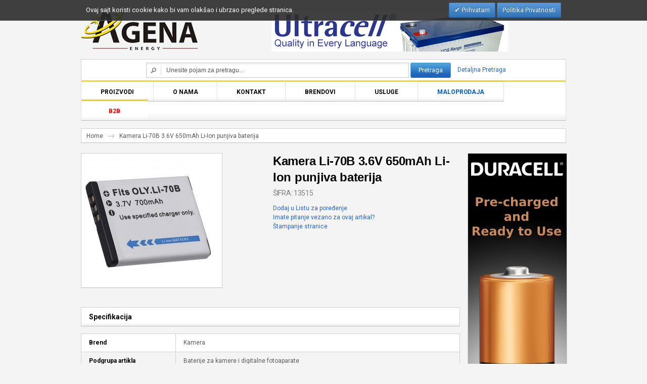

--- FILE ---
content_type: text/html; charset=UTF-8
request_url: https://www.agena-ns.co.rs/kamera-li-70b-3-6v-650mah-li-ion-punjiva-baterija.html
body_size: 11176
content:
<!DOCTYPE html PUBLIC "-//W3C//DTD XHTML 1.0 Strict//EN" "http://www.w3.org/TR/xhtml1/DTD/xhtml1-strict.dtd">
<html xmlns="http://www.w3.org/1999/xhtml" xml:lang="sr" lang="sr">
<head>
<meta http-equiv="Content-Type" content="text/html; charset=utf-8" />
<title>Kamera Li-70B 3.6V 650mAh Li-Ion punjiva baterija</title>
<meta name="description" content="Izaberite Kamera Li-70B 3.6V 650mAh Li-Ion punjive baterije iz našeg asortimana baterija. Veleprodaja baterija za kamere i digitalne fotoaparate Kamera po veoma povoljnim cenama." />
<meta name="robots" content="INDEX,FOLLOW" />
<link rel="icon" href="https://www.agena-ns.co.rs/media/favicon/default/favicon.ico" type="image/x-icon" />
<link rel="shortcut icon" href="https://www.agena-ns.co.rs/media/favicon/default/favicon.ico" type="image/x-icon" />
<link href='https://fonts.googleapis.com/css?family=Roboto:400,700' rel='stylesheet' type='text/css'/>
<meta name="viewport" content="width=device-width, initial-scale=1, maximum-scale=1, user-scalable=no" />
<meta name="apple-mobile-web-app-capable" content="yes" />

<!--[if lt IE 7]>
<script type="text/javascript">
//<![CDATA[
    var BLANK_URL = 'https://www.agena-ns.co.rs/js/blank.html';
    var BLANK_IMG = 'https://www.agena-ns.co.rs/js/spacer.gif';
//]]>
</script>
<![endif]-->
<link rel="stylesheet" type="text/css" href="https://www.agena-ns.co.rs/js/calendar/calendar-win2k-1.css" />
<link rel="stylesheet" type="text/css" href="https://www.agena-ns.co.rs/skin/frontend/default/agena/css/styles.css" media="all" />
<link rel="stylesheet" type="text/css" href="https://www.agena-ns.co.rs/skin/frontend/default/agena/css/flexslider.css" media="all" />
<link rel="stylesheet" type="text/css" href="https://www.agena-ns.co.rs/skin/frontend/base/default/css/widgets.css" media="all" />
<link rel="stylesheet" type="text/css" href="https://www.agena-ns.co.rs/skin/frontend/default/agena/css/halo_filterproduct/halo_filterproduct.css" media="all" />
<link rel="stylesheet" type="text/css" href="https://www.agena-ns.co.rs/skin/frontend/default/agena/slideshow/css/nivo.css" media="all" />
<link rel="stylesheet" type="text/css" href="https://www.agena-ns.co.rs/skin/frontend/default/agena/magehit_newproducts/css/owl.carousel.css" media="all" />
<link rel="stylesheet" type="text/css" href="https://www.agena-ns.co.rs/skin/frontend/default/agena/magehit_newproducts/css/owl.theme.css" media="all" />
<link rel="stylesheet" type="text/css" href="https://www.agena-ns.co.rs/skin/frontend/default/agena/magehit_newproducts/css/owl.transitions.css" media="all" />
<link rel="stylesheet" type="text/css" href="https://www.agena-ns.co.rs/skin/frontend/default/agena/css/magestore/productcontact.css" media="all" />
<link rel="stylesheet" type="text/css" href="https://www.agena-ns.co.rs/skin/frontend/default/agena/css/sticsscrolltop.css" media="all" />
<link rel="stylesheet" type="text/css" href="https://www.agena-ns.co.rs/skin/frontend/default/agena/valdecode/cookielaw/css/cookielaw.css" media="all" />
<link rel="stylesheet" type="text/css" href="https://www.agena-ns.co.rs/skin/frontend/default/agena/css/print.css" media="print" />
<script type="text/javascript" src="https://www.agena-ns.co.rs/js/prototype/prototype.js"></script>
<script type="text/javascript" src="https://www.agena-ns.co.rs/js/lib/ccard.js"></script>
<script type="text/javascript" src="https://www.agena-ns.co.rs/js/prototype/validation.js"></script>
<script type="text/javascript" src="https://www.agena-ns.co.rs/js/scriptaculous/builder.js"></script>
<script type="text/javascript" src="https://www.agena-ns.co.rs/js/scriptaculous/effects.js"></script>
<script type="text/javascript" src="https://www.agena-ns.co.rs/js/scriptaculous/dragdrop.js"></script>
<script type="text/javascript" src="https://www.agena-ns.co.rs/js/scriptaculous/controls.js"></script>
<script type="text/javascript" src="https://www.agena-ns.co.rs/js/scriptaculous/slider.js"></script>
<script type="text/javascript" src="https://www.agena-ns.co.rs/js/varien/js.js"></script>
<script type="text/javascript" src="https://www.agena-ns.co.rs/js/varien/form.js"></script>
<script type="text/javascript" src="https://www.agena-ns.co.rs/js/varien/menu.js"></script>
<script type="text/javascript" src="https://www.agena-ns.co.rs/js/mage/translate.js"></script>
<script type="text/javascript" src="https://www.agena-ns.co.rs/js/mage/cookies.js"></script>
<script type="text/javascript" src="https://www.agena-ns.co.rs/js/halo/jquery-1.8.3.min.js"></script>
<script type="text/javascript" src="https://www.agena-ns.co.rs/js/magestore/productcontact.js"></script>
<script type="text/javascript" src="https://www.agena-ns.co.rs/js/sticsscrolltop/default.js"></script>
<script type="text/javascript" src="https://www.agena-ns.co.rs/js/varien/product.js"></script>
<script type="text/javascript" src="https://www.agena-ns.co.rs/js/varien/configurable.js"></script>
<script type="text/javascript" src="https://www.agena-ns.co.rs/js/calendar/calendar.js"></script>
<script type="text/javascript" src="https://www.agena-ns.co.rs/js/calendar/calendar-setup.js"></script>
<script type="text/javascript" src="https://www.agena-ns.co.rs/js/fileuploader/filepop.js"></script>
<script type="text/javascript" src="https://www.agena-ns.co.rs/skin/frontend/default/agena/js/jquery-ui-1.8.9.custom.min.js"></script>
<script type="text/javascript" src="https://www.agena-ns.co.rs/skin/frontend/default/agena/js/jquery.flexslider.js"></script>
<script type="text/javascript" src="https://www.agena-ns.co.rs/skin/frontend/default/agena/js/ebajes.js"></script>
<script type="text/javascript" src="https://www.agena-ns.co.rs/skin/frontend/default/agena/js/halo_filterproduct/halo_filterproduct.js"></script>
<script type="text/javascript" src="https://www.agena-ns.co.rs/skin/frontend/default/agena/slideshow/js/jquery.nivo.slider.js"></script>
<script type="text/javascript" src="https://www.agena-ns.co.rs/skin/frontend/default/agena/magehit_newproducts/js/noconflict.js"></script>
<script type="text/javascript" src="https://www.agena-ns.co.rs/skin/frontend/default/agena/magehit_newproducts/js/owl.carousel.js"></script>
<link rel="canonical" href="https://www.agena-ns.co.rs/kamera-li-70b-3-6v-650mah-li-ion-punjiva-baterija.html" />
<!--[if lt IE 8]>
<link rel="stylesheet" type="text/css" href="https://www.agena-ns.co.rs/skin/frontend/default/agena/css/styles-ie.css" media="all" />
<![endif]-->
<!--[if lt IE 7]>
<script type="text/javascript" src="https://www.agena-ns.co.rs/js/lib/ds-sleight.js"></script>
<script type="text/javascript" src="https://www.agena-ns.co.rs/skin/frontend/base/default/js/ie6.js"></script>
<![endif]-->

<script type="text/javascript">
//<![CDATA[
Mage.Cookies.path     = '/';
Mage.Cookies.domain   = '.www.agena-ns.co.rs';
//]]>
</script>

<script type="text/javascript">
//<![CDATA[
optionalZipCountries = ["HK","IE","MO","PA"];
//]]>
</script>
            <!-- BEGIN GOOGLE UNIVERSAL ANALYTICS CODE -->
        <script type="text/javascript">
        //<![CDATA[
            (function(i,s,o,g,r,a,m){i['GoogleAnalyticsObject']=r;i[r]=i[r]||function(){
            (i[r].q=i[r].q||[]).push(arguments)},i[r].l=1*new Date();a=s.createElement(o),
            m=s.getElementsByTagName(o)[0];a.async=1;a.src=g;m.parentNode.insertBefore(a,m)
            })(window,document,'script','//www.google-analytics.com/analytics.js','ga');

            
ga('create', 'UA-78982661-1', 'auto');

ga('send', 'pageview');
            
        //]]>
        </script>
        <!-- END GOOGLE UNIVERSAL ANALYTICS CODE -->
    <!-- jQuery LightBoxes -->
	
    	<!-- FancyBox -->
<script type="text/javascript" src="https://www.agena-ns.co.rs/js/lightboxes/fancybox/jquery.easing-1.3.pack.js"></script>
<script type="text/javascript" src="https://www.agena-ns.co.rs/js/lightboxes/fancybox/jquery.mousewheel-3.0.4.pack.js"></script>
<script type="text/javascript" src="https://www.agena-ns.co.rs/js/lightboxes/fancybox/jquery.fancybox-1.3.4.pack.js"></script>
<link rel="stylesheet" type="text/css" href="https://www.agena-ns.co.rs/js/lightboxes/fancybox/jquery.fancybox-1.3.4.css" media="screen" />
<!-- FancyBox -->
	
	
		<script type="text/javascript">
		jQuery(document).ready(function(){
			jQuery("a[rel=iframeLink]").fancybox({
    'type' : 'iframe',
    'width' : 800,
    'height' : 600
});
 
jQuery("a[rel=imageGallery]").fancybox({
    'titleShow' : 1,
    'transitionIn' : 'fade',
    'transitionOut' : 'fade'
});

jQuery("a[rel=mapGallery]").fancybox({
    'titleShow' : 1,
    'transitionIn' : 'fade',
    'transitionOut' : 'fade'
});		});
	</script>
	
    <!-- //jQuery LightBoxes -->

<!-- CreareSEO Twitter Product Cards -->
<meta name="twitter:card" content="product" />
<meta name="twitter:site" content="@Agenadoo" />
<meta name="twitter:creator" content="@Agenadoo" />
<meta name="twitter:title" content="Kamera Li-70B 3.6V 650mAh Li-Ion punjiva baterija" />
<meta name="twitter:description" content="" />
<meta name="twitter:image" content="https://www.agena-ns.co.rs/media/catalog/product/1/3/13515-kamera-li-70b-3-6v-650mah-li-ion-punjiva-baterija.jpg" />
<meta name="twitter:data1" content="din.880" />
<meta name="twitter:label1" content="PRICE" />
<meta name="twitter:data2" content="RS" />
<meta name="twitter:label2" content="LOCATION" />

<!-- CreareSEO Open Graph for Facebook / Other Networks -->
<meta property="og:site_name" content="RS" />
<meta property="og:type" content="product.item" />
<meta property="og:url" content="https://www.agena-ns.co.rs/kamera-li-70b-3-6v-650mah-li-ion-punjiva-baterija.html" /> 
<meta property="og:title" content="Kamera Li-70B 3.6V 650mAh Li-Ion punjiva baterija" />
<meta property="og:description" content="" />
<meta property="og:image" content="https://www.agena-ns.co.rs/media/catalog/product/1/3/13515-kamera-li-70b-3-6v-650mah-li-ion-punjiva-baterija.jpg" />
<meta property="product:retailer_item_id" content="13515" /> 
<meta property="product:price:amount" content="880.00" />
<meta property="product:price:currency" content="RSD" />
<meta property="product:availability" content="in stock" />
<meta property="product:condition" content="new" />
<script type="text/javascript">//<![CDATA[
        var Translator = new Translate({"This is a required field.":"Ovo je obavezno polje.","Please enter a valid email address. For example johndoe@domain.com.":"Unesite email adresu u odgovaraju\u0107em formatu. Npr. office@energybatteryshop.rs .","Please make sure your passwords match.":"Une\u0161ena \u0161ifra ne odgovara originalu.","Add to Cart":"Dodaj u Korpu"});
        //]]></script><script id="mcjs">!function(c,h,i,m,p){m=c.createElement(h),p=c.getElementsByTagName(h)[0],m.async=1,m.src=i,p.parentNode.insertBefore(m,p)}(document,"script","https://chimpstatic.com/mcjs-connected/js/users/b0dcef9f2678de4a9784e1de9/83a5eac542bba1d5439e1a8c3.js");</script>


<script type="text/javascript">
 /*************** Cart *********************/
jQuery(function($) { 
$('#top_cart_sidebar').hide();
 $('.top-link-cart')
 .bind('mouseover', showMenu)
 .bind('click', showMenu)
 .bind('mouseout', hideMenu);
 $('#top_cart_sidebar')
 .bind('mouseover', showMenu)
 .bind('click', showMenu)
 .bind('mouseout', hideMenu);
 var timeout = null;
 
	function hideMenu() {
		if (timeout)
		clearTimeout(timeout);
		timeout = setTimeout(function() {
		timeout = null;
		$('#top_cart_sidebar').slideUp();
		$('.top-link-cart').removeClass('over');
		}, 200);
	}

	function showMenu() {		
		$('#div_search').css('display','none');	
		$('#top-links').css('display','none');
		if (timeout)
		clearTimeout(timeout);
		timeout = setTimeout(function() {
		timeout = null;
		$('#top_cart_sidebar').slideDown();
		$('.top-link-cart').addClass('over');
		}, 200);
	} 
}); 
</script>
</head>
<body class=" catalog-product-view catalog-product-view product-kamera-li-70b-3-6v-650mah-li-ion-punjiva-baterija">
            <div id="v-cookielaw"
     class="v-bar v-dark-clean v-top"
     style="display: none">
    <div class="main">
        <div class="v-message">
            Ovaj sajt koristi cookie kako bi vam olakšao i ubrzao preglede stranica.        </div>
        <div class="v-actions">
            <a href="javascript:cookieLawAccept();" class="v-button v-accept">
                Prihvatam            </a>
            <a href="https://www.agena-ns.co.rs/politika-privatnosti/" class="v-button">
                Politika Privatnosti            </a>
        </div>
    </div>
</div>
<script type="text/javascript">
    function cookieLawAccept() {
        var d = null;
        if (365) {
            d = new Date();
            d.setTime(d.getTime() + (365 * 24 * 60 * 60 * 1000));
        }
        Mage.Cookies.set('cookielaw', '1', d);
        document.getElementById('v-cookielaw').style.display = 'none';
    }

    if (!Mage.Cookies.get('cookielaw')) document.getElementById('v-cookielaw').style.display = '';

    </script>
    <!-- Social Schema added by CreareSEO -->
 <script type="application/ld+json">
{ "@context" : "http://schema.org",
  "@type" : "Organization",
  "name" : "RS",
  "url" : "https://www.agena-ns.co.rs/",
  "sameAs" : [   "https://www.facebook.com/Agena-209400435798915/",    "https://twitter.com/Agenadoo",    "https://plus.google.com/106193321664535109123"  ]
}
</script>
<!-- Logo Schema added by CreareSEO -->
<script type="application/ld+json">
    {
      "@context": "http://schema.org",
      "@type": "Organization",
      "url": "https://www.agena-ns.co.rs/",
      "logo": "https://www.agena-ns.co.rs/skin/frontend/default/agena/images/logo.png"
    }
</script><!-- Organization Schema added by CreareSEO -->
<script type="application/ld+json">
{
  "@context": "http://schema.org",
  "@type": "Organization",
  "address": {
    "@type": "PostalAddress",
    "addressLocality": "Novi Sad",
    "postalCode": "21000",
    "streetAddress": "Braće Ribnikar 63",
    "addressRegion": "Vojvodina"
  },
  "name": "RS",
  "telephone": "021 540 507"
}
</script><!-- Product Schema added by CreareSEO -->
<script type="application/ld+json">
{
  "@context": "http://schema.org",
  "@type": "Product",
  "description": "",
  "name": "Kamera Li-70B 3.6V 650mAh Li-Ion punjiva baterija",
  "image": "https://www.agena-ns.co.rs/media/catalog/product/1/3/13515-kamera-li-70b-3-6v-650mah-li-ion-punjiva-baterija.jpg",
  "sku": "13515",
  "url": "https://www.agena-ns.co.rs/kamera-li-70b-3-6v-650mah-li-ion-punjiva-baterija.html",
  "offers": [  
        {
    	"@type": "Offer",
    	"price": "880.00",
    	"availability": "InStock",
    	"priceCurrency": "RSD"
    }
       ]
  }
</script>
<div class="wrapper">
        <noscript>
        <div class="global-site-notice noscript">
            <div class="notice-inner">
                <p>
                    <strong>JavaScript seems to be disabled in your browser.</strong><br />
                    You must have JavaScript enabled in your browser to utilize the functionality of this website.                </p>
            </div>
        </div>
    </noscript>
    <div class="page">
        <div class="header-container">

    <div class="header">
                <a href="https://www.agena-ns.co.rs/" title="Agena Energy" class="logo"><strong>Agena Energy</strong><img src="https://www.agena-ns.co.rs/skin/frontend/default/agena/images/logo.png" alt="Agena Energy" /></a>
                <div class="randomcontent">
<div id="headrandomdiv1" style="display: none;"><a href="/proizvodi/punjive-baterije/filter/brend/ultracell"><img alt="" src="https://www.agena-ns.co.rs/media/wysiwyg/banners/ultracell_banner_07-03-2016.png" /></a></div>
<div id="headrandomdiv2" style="display: none;"><a href="/xtar-ant-mc1-plus-punjac-li-ion-baterija.html"><img alt="" src="https://www.agena-ns.co.rs/media/wysiwyg/banners/xtar_banner_25-11-2016.png" /></a></div>
<div id="headrandomdiv3" style="display: none;"><a href="/catalogsearch/result/?q=eneloop"><img alt="" src="https://www.agena-ns.co.rs/media/wysiwyg/banners/eneloop_header_block_banner.png" /></a></div>
<div id="headrandomdiv4" style="display: none;"><a href="/proizvodi/punjive-baterije/filter/podgrupa-artikla/akumulatori-za-motocikle-starterski"><img alt="" src="https://www.agena-ns.co.rs/media/wysiwyg/banners/landport_banner.png" /></a></div>
</div>
		            </div>
	<div class="header-bottom">
		<div class="top-search">
		<form id="search_mini_form" action="https://www.agena-ns.co.rs/catalogsearch/result/" method="get">
    <div class="form-search">
        <label for="search">Search:</label>
        <input id="search" type="text" name="q" value="" class="input-text" maxlength="128" />
        <button type="submit" title="Pretraga" class="button"><span><span>Pretraga</span></span></button>
        <div id="search_autocomplete" class="search-autocomplete"></div>
        <script type="text/javascript">
        //<![CDATA[
            var searchForm = new Varien.searchForm('search_mini_form', 'search', 'Unesite pojam za pretragu...');
            searchForm.initAutocomplete('https://www.agena-ns.co.rs/catalogsearch/ajax/suggest/', 'search_autocomplete');
        //]]>
        </script>
    </div>
</form>
		<a href="https://www.agena-ns.co.rs/catalogsearch/advanced/">Detaljna Pretraga</a>
		</div>
		<div class="nav-container">
    <ul id="nav">
        <li  class="level0 nav-1 first level-top parent"><a href="https://www.agena-ns.co.rs/proizvodi"  class="level-top" ><span>Proizvodi</span></a><ul class="level0"><li  class="level1 nav-1-1 first"><a href="https://www.agena-ns.co.rs/proizvodi/baterije" ><span>Baterije (primarne - nepunjive)</span></a></li><li  class="level1 nav-1-2"><a href="https://www.agena-ns.co.rs/proizvodi/punjive-baterije" ><span>Punjive baterije</span></a></li><li  class="level1 nav-1-3"><a href="https://www.agena-ns.co.rs/proizvodi/prepakivanje-baterija" ><span>Prepakivanje (reparacija) baterija</span></a></li><li  class="level1 nav-1-4"><a href="https://www.agena-ns.co.rs/proizvodi/punjaci-baterija-kategorija" ><span>Punjači baterija</span></a></li><li  class="level1 nav-1-5"><a href="https://www.agena-ns.co.rs/proizvodi/ispravljaci-napona" ><span>Ispravljači napona</span></a></li><li  class="level1 nav-1-6"><a href="https://www.agena-ns.co.rs/proizvodi/kablovi-i-prikljucci" ><span>Kablovi i priključci</span></a></li><li  class="level1 nav-1-7 last"><a href="https://www.agena-ns.co.rs/proizvodi/rasveta-kategorija" ><span>Rasveta</span></a></li></ul></li><li  class="level0 nav-2 level-top"><a href="https://www.agena-ns.co.rs/o-nama"  class="level-top" ><span>O Nama</span></a></li><li  class="level0 nav-3 level-top"><a href="https://www.agena-ns.co.rs/kontakt"  class="level-top" ><span>Kontakt</span></a></li><li  class="level0 nav-4 level-top"><a href="https://www.agena-ns.co.rs/brendovi"  class="level-top" ><span>Brendovi</span></a></li><li  class="level0 nav-5 last level-top"><a href="https://www.agena-ns.co.rs/usluge"  class="level-top" ><span>Usluge</span></a></li>	<li class="level0 nav-7 level-top mp"><a href="https://www.blicshop.rs/" target="_blank" style="color: #005bbb;"><span>Maloprodaja</span></a></li>
        <li class="level0 nav-7 last level-top b2b"><a href="http://b2b.agena-ns.co.rs/" target="_blank"><span>B2B</span></a></li>
    </ul>
</div>
	</div>
</div>
        <div class="main-container col2-right-layout">
            <div class="main">
                    <div class="breadcrumbs">
        <ul>
                            <li class="home">
                                            <a href="https://www.agena-ns.co.rs/" title="Go to Home Page">Home</a>
                                                                <span>/ </span>
                                    </li>
                            <li class="product">
                                            <strong>Kamera Li-70B 3.6V 650mAh Li-Ion punjiva baterija</strong>
                                                        </li>
                    </ul>
    </div>
    <!-- Breadcrumb Schema added by CreareSEO -->
            <script type="application/ld+json">
    {
     "@context": "http://schema.org",
     "@type": "BreadcrumbList",
     "itemListElement":
     [
           {
       "@type": "ListItem",
       "position": 1,
       "item":
       {
        "@id": "https://www.agena-ns.co.rs/",
        "name": "Home"
        }
      },                {
       "@type": "ListItem",
       "position": 2,
       "item":
       {
        "@id": "",
        "name": "Kamera Li-70B 3.6V 650mAh Li-Ion punjiva baterija"
        }
      }               ]
    }
    </script>
                <div class="col-main">
					                                        <script type="text/javascript">
    var optionsPrice = new Product.OptionsPrice([]);
</script>
<div id="messages_product_view"></div>

<h1 class="logo no-display"><img src="https://www.agena-ns.co.rs/skin/frontend/default/agena/images/logo.png" width="231" height="84" /></h1>

<div class="product-view">
    <div class="product-essential">
    <form action="https://www.agena-ns.co.rs/checkout/cart/add/uenc/aHR0cHM6Ly93d3cuYWdlbmEtbnMuY28ucnMva2FtZXJhLWxpLTcwYi0zLTZ2LTY1MG1haC1saS1pb24tcHVuaml2YS1iYXRlcmlqYS5odG1sP19fX1NJRD1V/product/162/form_key/Z9WTse2sBLJUzAIK/" method="post" id="product_addtocart_form">
        <input name="form_key" type="hidden" value="Z9WTse2sBLJUzAIK" />
        <div class="no-display">
            <input type="hidden" name="product" value="162" />
            <input type="hidden" name="related_product" id="related-products-field" value="" />
        </div>
		
		<div class="product-img-box">
			<!-- jQuery LightBoxes -->
    
    
			<!-- FancyBox -->
<script type="text/javascript">
    jQuery(document).ready(function(){
        jQuery("a[rel=fancybox],a[rel=fancybox-main]").fancybox({
			'padding' : 10,
'margin' : 40,
'opacity' : 1,
'scrolling' : 'auto',
'autoScale' : 1,
'hideOnOverlayClick' : 1,
'overlayShow' : 1,
'overlayOpacity' : 0.7,
'overlayColor' : '#777',
'titleShow' : 1,
'transitionIn' : 'elastic',
'transitionOut' : 'elastic',
'speedIn' : 500,
'speedOut' : 500,
'changeFade' : 'fast',
'easingIn' : 'swing',
'easingOut' : 'swing',
'showCloseButton' : 1,
'showNavArrows' : 1,
'enableEscapeButton' : 1
		});

    });
</script>
<!-- //FancyBox -->


	<!-- //jQuery LightBoxes -->



<p class="product-image">
        <a href="https://www.agena-ns.co.rs/media/catalog/product/cache/1/image/9df78eab33525d08d6e5fb8d27136e95/1/3/13515-kamera-li-70b-3-6v-650mah-li-ion-punjiva-baterija.jpg" rel="fancybox" class="" title="Kamera Li-70B 3.6V 650mAh Li-Ion punjiva baterija"><img src="https://www.agena-ns.co.rs/media/catalog/product/cache/1/image/265x265/9df78eab33525d08d6e5fb8d27136e95/1/3/13515-kamera-li-70b-3-6v-650mah-li-ion-punjiva-baterija.jpg" alt="Kamera Li-70B 3.6V 650mAh Li-Ion punjiva baterija" title="Kamera Li-70B 3.6V 650mAh Li-Ion punjiva baterija" /></a>
</p>

        </div>
		
        <div class="product-shop" style="margin-left:380px">
            <div class="product-name">
                <h1>Kamera Li-70B 3.6V 650mAh Li-Ion punjiva baterija</h1>

		<div class="sku-data">
				<p>Šifra: 13515</p>
				</div>

            </div>

	<a href="https://www.agena-ns.co.rs/catalog/product_compare/add/product/162/uenc/aHR0cHM6Ly93d3cuYWdlbmEtbnMuY28ucnMva2FtZXJhLWxpLTcwYi0zLTZ2LTY1MG1haC1saS1pb24tcHVuaml2YS1iYXRlcmlqYS5odG1s/form_key/Z9WTse2sBLJUzAIK/" class="link-compare">Dodaj u Listu za poređenje</a><br>

	<a href="#product-contact-form">Imate pitanje vezano za ovaj artikal?</a><br>

<a href="#" onClick="window.print(); return false;" class="print-product">Štampanje stranice</a>

            
            			
                        


            
            


            


        </div>

        <div class="clearer"></div>
            </form>
    <script type="text/javascript">
    //<![CDATA[
        var productAddToCartForm = new VarienForm('product_addtocart_form');
        productAddToCartForm.submit = function(button, url) {
            if (this.validator.validate()) {
                var form = this.form;
                var oldUrl = form.action;

                if (url) {
                   form.action = url;
                }
                var e = null;
                try {
                    this.form.submit();
                } catch (e) {
                }
                this.form.action = oldUrl;
                if (e) {
                    throw e;
                }

                if (button && button != 'undefined') {
                    button.disabled = true;
                }
            }
        }.bind(productAddToCartForm);

        productAddToCartForm.submitLight = function(button, url){
            if(this.validator) {
                var nv = Validation.methods;
                delete Validation.methods['required-entry'];
                delete Validation.methods['validate-one-required'];
                delete Validation.methods['validate-one-required-by-name'];
                // Remove custom datetime validators
                for (var methodName in Validation.methods) {
                    if (methodName.match(/^validate-datetime-.*/i)) {
                        delete Validation.methods[methodName];
                    }
                }

                if (this.validator.validate()) {
                    if (url) {
                        this.form.action = url;
                    }
                    this.form.submit();
                }
                Object.extend(Validation.methods, nv);
            }
        }.bind(productAddToCartForm);
    //]]>
    </script>
    </div>

    <div class="product-collateral">
        <div class="box-collateral box-description">
                        <!--
/**
 * Unicode Systems
 * @category   Uni
 * @package    Uni_Fileuploader
 * @copyright  Copyright (c) 2010-2011 Unicode Systems. (http://www.unicodesystems.in)
 * @license    http://opensource.org/licenses/afl-3.0.php  Academic Free License (AFL 3.0)
 */
 -->
<!--
/**
 * Unicode Systems
 * @category   Uni
 * @package    Uni_Fileuploader
 * @copyright  Copyright (c) 2010-2011 Unicode Systems. (http://www.unicodesystems.in)
 * @license    http://opensource.org/licenses/afl-3.0.php  Academic Free License (AFL 3.0)
 */
 -->
<style type="text/css">
    div.attachment-specs td.label a.prod-attach{text-decoration: none; cursor: pointer;}
    div.attachment-specs td.label span.attach-img{float: left;}
    div.attachment-specs td.label span.attach-title{float: left; text-decoration: underline;}
</style>
        </div>
        <div class="box-collateral box-additional">
                            <h2>Specifikacija</h2>
    <table class="data-table" id="product-attribute-specs-table">
        <col width="25%" />
        <col />
        <tbody>
        <tr>
        <th class="label">Brend</th>
        <td class="data">Kamera</td>
    </tr>
            <tr>
        <th class="label">Podgrupa artikla</th>
        <td class="data">Baterije za kamere i digitalne fotoaparate</td>
    </tr>
            <tr>
        <th class="label">Kataloški broj</th>
        <td class="data">Li70B</td>
    </tr>
            <tr>
        <th class="label">Brend uređaja</th>
        <td class="data">Olympus</td>
    </tr>
            <tr>
        <th class="label">Nominalni kapacitet</th>
        <td class="data">650 mAh</td>
    </tr>
            <tr>
        <th class="label">Hemijski sastav</th>
        <td class="data">Litijum jon</td>
    </tr>
            <tr>
        <th class="label">Nominalni napon</th>
        <td class="data">3.6 V</td>
    </tr>
                                <tr>
        <th class="label">Jedinica mere</th>
        <td class="data">komad</td>
    </tr>
            </tbody>
    </table>
    <script type="text/javascript">decorateTable('product-attribute-specs-table')</script>
        </div>

        <div class="block block-related">
    <div class="block-title">
        <strong><span>Slični Proizvodi</span></strong>
    </div>
    <div class="block-content">

        		
	<ul class="products-grid-category products-grid-qs products-grid" id="upsell-product-table">
                    <li class="item">
                <div class="product">

                    <a href="https://www.agena-ns.co.rs/digital-sony-np-fm55-np-fm50-7-2v-1500mah-li-ion-bate.html" title="Digital Sony NP-FM55/NP-FM50 7.2V 1500mAh Li-ion bate." class="product-image"><img src="https://www.agena-ns.co.rs/media/catalog/product/cache/1/thumbnail/110x110/9df78eab33525d08d6e5fb8d27136e95/1/9/1957-digital-sony-np-fm55-np-fm50-7-2v-1500mah-li-ion-bate.jpg" alt="Digital Sony NP-FM55/NP-FM50 7.2V 1500mAh Li-ion bate." /></a>
                        <p class="product-name"><a href="https://www.agena-ns.co.rs/digital-sony-np-fm55-np-fm50-7-2v-1500mah-li-ion-bate.html">Digital Sony NP-FM55/NP-FM50 7.2V 1500mAh Li-ion bate.</a></p>
					
					<ul class = "add-to-links">
						<li>
													</li>
					</ul>
                </div>
            	</li>
			            <li class="item">
                <div class="product">

                    <a href="https://www.agena-ns.co.rs/kamera-np-20-3-7v-650mah-li-ion-punjiva-baterija.html" title="Kamera NP-20 3.7V 650mAh Li-Ion punjiva baterija" class="product-image"><img src="https://www.agena-ns.co.rs/media/catalog/product/cache/1/thumbnail/110x110/9df78eab33525d08d6e5fb8d27136e95/3/9/3973-kamera-np-20-3-7v-650mah-li-ion-punjiva-baterija.jpg" alt="Kamera NP-20 3.7V 650mAh Li-Ion punjiva baterija" /></a>
                        <p class="product-name"><a href="https://www.agena-ns.co.rs/kamera-np-20-3-7v-650mah-li-ion-punjiva-baterija.html">Kamera NP-20 3.7V 650mAh Li-Ion punjiva baterija</a></p>
					
					<ul class = "add-to-links">
						<li>
													</li>
					</ul>
                </div>
            	</li>
			            <li class="item">
                <div class="product">

                    <a href="https://www.agena-ns.co.rs/baterija-za-sony-np-fp90-91-7-2v-2250mah-liion.html" title="Baterija za Sony NP-FP90/91 7.2V 2250mAh Li-ion" class="product-image"><img src="https://www.agena-ns.co.rs/media/catalog/product/cache/1/thumbnail/110x110/9df78eab33525d08d6e5fb8d27136e95/1/2/12437-baterija-za-sony-np-fp90-91-7-2v-2250mah-liion.jpg" alt="Baterija za Sony NP-FP90/91 7.2V 2250mAh Li-ion" /></a>
                        <p class="product-name"><a href="https://www.agena-ns.co.rs/baterija-za-sony-np-fp90-91-7-2v-2250mah-liion.html">Baterija za Sony NP-FP90/91 7.2V 2250mAh Li-ion</a></p>
					
					<ul class = "add-to-links">
						<li>
													</li>
					</ul>
                </div>
            	</li>
			            <li class="item">
                <div class="product">

                    <a href="https://www.agena-ns.co.rs/baterija-za-canon-nb-8l-3-6v-740mah-li-ion.html" title="Baterija za Canon NB-8L 3.6V 740mAh Li-ion" class="product-image"><img src="https://www.agena-ns.co.rs/media/catalog/product/cache/1/thumbnail/110x110/9df78eab33525d08d6e5fb8d27136e95/5/9/599-baterija-za-canon-nb-8l-3-6v-740mah-li-ion.jpg" alt="Baterija za Canon NB-8L 3.6V 740mAh Li-ion" /></a>
                        <p class="product-name"><a href="https://www.agena-ns.co.rs/baterija-za-canon-nb-8l-3-6v-740mah-li-ion.html">Baterija za Canon NB-8L 3.6V 740mAh Li-ion</a></p>
					
					<ul class = "add-to-links">
						<li>
													</li>
					</ul>
                </div>
            	</li>
			
			</ul>
	
        <script type="text/javascript">decorateList('block-related', 'none-recursive')</script>
    </div>
    <script type="text/javascript">
    //<![CDATA[
    $$('.related-checkbox').each(function(elem){
        Event.observe(elem, 'click', addRelatedToProduct)
    });

    var relatedProductsCheckFlag = false;
    function selectAllRelated(txt){
        if (relatedProductsCheckFlag == false) {
            $$('.related-checkbox').each(function(elem){
                elem.checked = true;
            });
            relatedProductsCheckFlag = true;
            txt.innerHTML="uklonite sve artikle iz selekcije";
        } else {
            $$('.related-checkbox').each(function(elem){
                elem.checked = false;
            });
            relatedProductsCheckFlag = false;
            txt.innerHTML="odaberite sve artikle";
        }
        addRelatedToProduct();
    }

    function addRelatedToProduct(){
        var checkboxes = $$('.related-checkbox');
        var values = [];
        for(var i=0;i<checkboxes.length;i++){
            if(checkboxes[i].checked) values.push(checkboxes[i].value);
        }
        if($('related-products-field')){
            $('related-products-field').value = values.join(',');
        }
    }
    //]]>
    </script>
</div>
                    <style>
    .form-list li{
        display: inline;
        float: left;
        width: 100%;
    }
    .field {
        display: block;
        float:left;
        padding:0px 40px 0px 0px;
    }
</style>
    <div class="box-collateral productcontact">
        <a name="product-contact-form"></a>
        <h2>Upit o Proizvodu</h2>
        <div id="messages_product_view"></div>
        <!--<ul class="messages" style="display:none;" id="productcontact_message">
            <li class="success-msg">
                <ul><li>Your contact for product has been sent. We will notify you as soon as. Thank you!</li></ul>
            </li>
        </ul>-->
        <form action="https://www.agena-ns.co.rs/productcontact/index/submit/" id="productcontactForm" method="post">
            <input type="hidden" name="product_id" value="162"/>
            <div class="fieldset">
                <h2 class="legend">Kontakt Informacije</h2>
                <ul class="form-list">
                    <li class="fields">
                                                    <div class="field">
                                <label for="company_name"  >Kompanija</label>
                                <div class="input-box">
                                                                            <input name="company_name" id="company_name" title="Kompanija" value="" class="input-text" type="text"/>
                                                                    </div>
                            </div>
                        
                                                    <div class="field">
                                <label for="personal_name" class="required" >Ime i Prezime</label>
                                <div class="input-box">
                                                                            <input name="personal_name" id="personal_name" title="Ime i Prezime" value="" class="input-text required-entry" type="text" />
                                                                    </div>
                            </div>
                                            </li>
                    <li class="fields">
                                                                    </li>
                    <li class="fields">
                                                                    </li>
                    <li class="fields">
                                                    <div class="field">
                                <label for="phone"  >Telefon</label>
                                <div class="input-box">
                                    	
                                        <input name="phone" id="phone" title="Telefon" value="" class="input-text" type="text" />
                                                                    </div>
                            </div>
                                                                            <div class="field">
                                <label for="customer_email" class="required" >Email</label>
                                <div class="input-box">
                                                                            <input name="customer_email" id="customer_email" title="Email" value="" class="input-text required-entry validate-email" type="text" />
                                                                    </div>
                            </div>
                                            </li>
                    <li class="fields">
                        	
                        	
                    </li>
                    <li class="wide">
                        <div class="input-box">
                            <img src="https://www.agena-ns.co.rs/productcontact/index/imagecaptcha/" id="captcha_image" />
                        </div>

                        <div class="clear"></div>
                        <span><a href="" onclick="refreshImage();return false;">Osveži</a></span>
                        <br/>

                        <div class="left">
                            <div class="left"><label class="required">Unesite tekst iznad<em>*</em></label></div>
                            <div class="left">
                                <input type="text" name="captcha_text" class="required-entry input-text captcha-input" id="captcha_text" value="" />
                            </div>
                        </div>
                        <br/>
                    </li>
                    <li class="wide">
                                                    <label for="detail" class="required">Pitanje</label>
                            <div class="input-box">
                                                                    <textarea name="detail" id="detail" title="Pitanje" class="required-entry input-text" cols="5" rows="3"></textarea>
                                                            </div>
                        	
                    </li>
                </ul>
            </div>
            <div class="buttons-set">
                <p class="required" style="float:left">* Obavezna polja</p>
                <br/><br/>
                <input type="text" name="hideit" id="hideit" value="" style="display:none !important;" />	
                <button style="float:left; padding-top:10px" type="submit"  title="Potvrdi" class="button"><span><span>Potvrdi</span></span></button>
            </div>
        </form>
    </div>
<script type="text/javascript">
    //<![CDATA[
    var contactForm = new VarienForm('productcontactForm', false);
	
    function refreshImage() {	
        url = 'https://www.agena-ns.co.rs/productcontact/index/refreshcaptcha/';			
        $('captcha_image').src = '';

        capchaRefesh = new Ajax.Request(url, {

            method: 'get',

            onSuccess: function(transport) {

                imageCapcha = new Image();

                imageCapcha.src = transport.responseText;

                $('captcha_image').src = imageCapcha.src;

            }

        });
    }
	
    // var productcontact = new Productcontact('productcontactForm', 'https://www.agena-ns.co.rs/productcontact/index/submit/' );
	
</script>
    </div>
</div>

<script type="text/javascript">
    var lifetime = 3600;
    var expireAt = Mage.Cookies.expires;
    if (lifetime > 0) {
        expireAt = new Date();
        expireAt.setTime(expireAt.getTime() + lifetime * 1000);
    }
    Mage.Cookies.set('external_no_cache', 1, expireAt);
</script>
                </div>
                <div class="col-right sidebar"><div class="randomcontent">

<div id="rightrandomdiv1" style="display: none;">
<a href="/proizvodi/punjive-baterije/filter/podgrupa-artikla/baterije-za-laptop"><img src="https://www.agena-ns.co.rs/media/wysiwyg/banners/Banner-baterije-za-laptop.jpg" alt="" /></a>
</div>

<div id="rightrandomdiv2" style="display: none;">
<a href="/duracell-aa-1-2v-2500mah-stay-charged-ni-mh-punjiva-baterija.html"><img src="https://www.agena-ns.co.rs/media/wysiwyg/banners/Duracell_Pillar.jpg" alt="" /></a>
</div>

<div id="rightrandomdiv3" style="display: none;">
<a href="/fujitsu-aa-hr-3uthceu-4b-1-2v-2570mah-ni-mh-punjiva-baterija.html"><img src="https://www.agena-ns.co.rs/media/wysiwyg/banners/Fujitsu_Pillar_Black_trm.jpg" alt="" /></a>
</div>

</div></div>
            </div>
        </div>
        <div class="footer-container">
		<div class="footer-1-wrapper">
			<div class="footer-1-inner">
			<!-- Footer 1 -->
				<div class="footer-1">
					<!-- Sign Up for Newsletter -->

<!-- Begin MailChimp Signup Form -->
<p><link href="//cdn-images.mailchimp.com/embedcode/horizontal-slim-10_7.css" rel="stylesheet" type="text/css" /></p>
<style type="text/css"><!--
	#mc_embed_signup{background:#fff; clear:left; font:12px/1.55 'Roboto', sans-serif;}
	#mc_embed_signup form{text-align: left;}
	#mc_embed_signup input.email{margin: 0px 5px 0 0; width: 47%;-webkit-border-radius: 0; -moz-border-radius: 0; border-radius: 0;border: 1px solid #cccccc;}

@media (max-width: 979px) and (min-width: 768px) {
	#mc_embed_signup input.email{width: 36%;}
	#mc_embed_signup .clear{display: inline-block !important;width: auto !important;}
}
@media (max-width: 767px) {
	#mc_embed_signup label{display:none !important;}
	#mc_embed_signup .clear{display: inline-block !important;width: auto !important;}
}
	/* Add your own MailChimp form style overrides in your site stylesheet or in this style block.
	   We recommend moving this block and the preceding CSS link to the HEAD of your HTML file. */
--></style>
<div id="mc_embed_signup" class="block block-subscribe"><form id="mc-embedded-subscribe-form" class="validate" action="//agena-ns.us7.list-manage.com/subscribe/post?u=b0dcef9f2678de4a9784e1de9&amp;id=89aaca57c6" method="post" name="mc-embedded-subscribe-form" novalidate="" target="_blank">
<div id="mc_embed_signup_scroll" class="block-content"><label class="form-subscribe-header" for="mce-EMAIL">Newsletter prijava</label> <input id="mce-EMAIL" class="email" type="email" placeholder="email adresa" required="" value="" name="EMAIL" /> <!-- real people should not fill this in and expect good things - do not remove this or risk form bot signups-->
<div style="position: absolute; left: -5000px;"><input type="text" value="" name="b_b0dcef9f2678de4a9784e1de9_89aaca57c6" /></div>
<div class="clear"><input id="mc-embedded-subscribe" class="button" type="submit" value="Prijava" name="subscribe" /></div>
</div>
</form></div>
<!--End mc_embed_signup-->


					<div class="footer_connect">
<div class="footer_connect_content"><span><strong>Budite povezani</strong></span>
<ul>
<a href="https://www.facebook.com/agenans/" target="_blank" title="Pratite nas na Facebooku"><li class="icon facebook">img1</li></a>
<a href="https://twitter.com/Agenadoo" target="_blank" title="Pratite nas na Twitteru"><li class="icon twitter">img2</li></a>
</ul>
</div>
</div>				</div>
			</div>
	    </div>
	    <!-- Footer 2 -->
	    <div class="footer-2">
		<ul>
	    	<li class="footer_link_1">
<ul>
<li><a href="/brend/agena-energy"><img alt="Agena proizvodi" src="/media/catalog/attribute/Agena.png" height="70" width="140" /></a></li>
<li><a href="/brend/panasonic"><img alt="Panasonic proizvodi" src="/media/catalog/attribute/Panasonic.png" height="70" width="140" /></a></li>
<li><a href="/brend/xtar"><img alt="XTAR proizvodi" src="/media/catalog/attribute/xtar_logo_small.png" height="70" width="140" /></a></li>
</ul>
</li>		<li class="footer_link_2">
<ul>
<li><a href="/brend/ultracell"><img alt="Ultracell proizvodi" src="/media/catalog/attribute/Ultracell.png" height="70" width="140" /></a></li>
<li><a href="/brend/samsung"><img alt="Samsung proizvodi" src="/media/catalog/attribute/samsung-sdi-logo.png" height="70" width="140" /></a></li>
<li><a href="/brend/fanso"><img src="/media/catalog/attribute/fanso-logo-new.png" alt="Fanso proizvodi" width="140" height="70" /></a></li>
</ul>
</li>		<li class="footer_link_3">
<ul>
<li><a href="/brend/fujitsu"><img src="/media/catalog/attribute/fujitsu-logo.png" alt="Fujitsu proizvodi" width="140" height="70" /></a></li>
<li><a href="/brend/varta"><img src="/media/catalog/attribute/Varta.png" alt="Varta proizvodi" width="140" height="70" /></a></li>
<li><a href="/brend/ansmann"><img src="/media/catalog/attribute/Ansmann.png" alt="Ansmann proizvodi" width="140" height="70" /></a></li>
</ul>
</li>		<li class="footer_link_4">
<ul>
<li><a href="/brend/duracell"><img src="/media/catalog/attribute/Duracell.png" alt="Duracell proizvodi" width="140" height="70" /></a></li>
<li><a href="/brend/renata"><img src="/media/catalog/attribute/Renata.png" alt="Renata proizvodi" width="140" height="70" /></a></li>
</ul>
</li>		<li class="footer_link_5">
<ul>
<li>
<p></p>
<p><span class="no_content">Agena d.o.o. Novi Sad</span><br /><span class="no_content">Vršačka 20</span><br /> <span class="no_content">21000</span> <span class="no_content">Novi Sad</span><br /> <span class="no_content">Serbia</span></p>
<p><span><strong>T</strong>: </span><span class="no_content">+381 (21) 540-507</span><br /><span><strong>E</strong>: </span><span class="no_content">office@agena-ns.co.rs</span></p>
</li>
<li><strong>PIB</strong>: 100806117</li>
<li><strong>Matični broj</strong>: 08631450</li>
<li><strong>&Scaron;ifra delatnosti</strong>: 4690</li>
</ul>
</li>		</ul>
	    </div>
</div>
<!-- Footer Bottom -->
<div class="footer-bottom-wrapper">
	<div class = "footer-bottom">
		<!-- Footer link -->
		<div class = "footer-bottom-left">
			<div class="footer-links">
				<div class="title">Agena d.o.o. Novi Sad</div>
<ul>
<li><a href="https://www.agena-ns.co.rs/about-agena">O nama</a></li>
<li><a href="https://www.agena-ns.co.rs/customer-service">Uslovi kori&scaron;ćenja</a></li>
<li><a href="https://www.agena-ns.co.rs/politika-privatnosti">Politika privatnosti</a></li>
<li><a href="https://www.agena-ns.co.rs/catalog/seo_sitemap/category/">Site map</a></li>
<li><a href="https://www.agena-ns.co.rs/catalogsearch/term/popular/">Popularna pretraga</a></li>
<li><a href="https://www.agena-ns.co.rs/catalogsearch/advanced/">Detaljna pretraga</a></li>
<li class="last"><a href="https://www.agena-ns.co.rs/contacts">Kontakt</a></li>
</ul>			</div>	
			<!-- Copy Right -->
			<address>&copy; 2021 Agena d.o.o. Sva prava zadržana.</address>
		</div>
		<div class = "footer-bottom-right">
			
		</div>
		<div style = "clear:both;"></div>
	</div>
</div>

<script type="text/javascript" language="JavaScript">// <![CDATA[
NumberOfDivsToRandomDisplay = 3;

var CookieName = 'DivRamdomValueCookie';
function DisplayRandomDiv() {
var r = Math.ceil(Math.random() * NumberOfDivsToRandomDisplay);
if(NumberOfDivsToRandomDisplay > 1) {
   var ck = 0;
   var cookiebegin = document.cookie.indexOf(CookieName + "=");
   if(cookiebegin > -1) {
      cookiebegin += 1 + CookieName.length;
      cookieend = document.cookie.indexOf(";",cookiebegin);
      if(cookieend < cookiebegin) { cookieend = document.cookie.length; }
      ck = parseInt(document.cookie.substring(cookiebegin,cookieend));
      }
   while(r == ck) { r = Math.ceil(Math.random() * NumberOfDivsToRandomDisplay); }
   document.cookie = CookieName + "=" + r;
   }
for( var i=1; i<=NumberOfDivsToRandomDisplay; i++) {
   document.getElementById("rightrandomdiv"+i).style.display="none";
   }
document.getElementById("rightrandomdiv"+r).style.display="block";
}
DisplayRandomDiv();
// ]]></script>

<script type="text/javascript">// <![CDATA[
NumberOfDivsToRandomDisplay = 4;

var CookieName = 'DivRamdomValueCookie';
function DisplayRandomDiv() {
var r = Math.ceil(Math.random() * NumberOfDivsToRandomDisplay);
if(NumberOfDivsToRandomDisplay > 1) {
   var ck = 0;
   var cookiebegin = document.cookie.indexOf(CookieName + "=");
   if(cookiebegin > -1) {
      cookiebegin += 1 + CookieName.length;
      cookieend = document.cookie.indexOf(";",cookiebegin);
      if(cookieend < cookiebegin) { cookieend = document.cookie.length; }
      ck = parseInt(document.cookie.substring(cookiebegin,cookieend));
      }
   while(r == ck) { r = Math.ceil(Math.random() * NumberOfDivsToRandomDisplay); }
   document.cookie = CookieName + "=" + r;
   }
for( var i=1; i<=NumberOfDivsToRandomDisplay; i++) {
   document.getElementById("headrandomdiv"+i).style.display="none";
   }
document.getElementById("headrandomdiv"+r).style.display="block";
}
DisplayRandomDiv();
// ]]></script>                

<div id="scroll-to-top" style="display: none;">
    <a href="#" title="Back to Top"
	style="color:#000;">
                <img src="https://www.agena-ns.co.rs/skin/frontend/default/agena/images/sticsscrolltop/ui.totop.png" alt="Back to Top" />

    </a>

</div>
<script type="text/javascript">
    document.observe('dom:loaded', function(){
        new SticsClass_Scrolltop('scroll-to-top');
    });
</script>        </div>
</div>
</body>
</html>


--- FILE ---
content_type: text/html; charset=UTF-8
request_url: https://www.agena-ns.co.rs/productcontact/index/imagecaptcha/
body_size: 784
content:
�PNG

   IHDR   d      �K�   HPLTE�  ��̘ee   ߲�ff?33_LL_??�XX���&�9%%rKKL22oYY#O??cOO�oo���   	pHYs  �  ��+  �IDATH��Vis� �
��=��?m��Q��t;�Pf���r�d}p��ݟ�A�@�_X�E��&�K���d"=�E]��;]�d#%.�� �ܽ j�F�{iV�E^�	�Vm�F+>�~$�Fh���,|�2��ǰ;�,r�$��	� ņ�ӓ���o�t\�jQC���.��c���0�ÈYR�id$%��Ei����ۓt�B�� 9a��䢂F�΀[%%9b�X!*zL>=#HL�%H[dT7Fb�P�N.f�3ⴕ�62�v��3���u=���\Ή\ݳK�-{�:���vC��51�O0��@�Ʈh���6�T)�+�����N��o��	ܱf�����2	��+��¿�IUzc�}���l����H�y$�q� "H���YEt:p���euv��[��u��-�+��6���F�nO؅]N%i��/j�ZrZ�ң<o�i�
�rGC߯���t|���5� ��0�4�w�sP�?$"Hh��ʹN����G�O��B�ޔ    IEND�B`�

--- FILE ---
content_type: text/css
request_url: https://www.agena-ns.co.rs/skin/frontend/default/agena/css/print.css
body_size: 812
content:
/**
 * Magento
 *
 * NOTICE OF LICENSE
 *
 * This source file is subject to the Academic Free License (AFL 3.0)
 * that is bundled with this package in the file LICENSE_AFL.txt.
 * It is also available through the world-wide-web at this URL:
 * http://opensource.org/licenses/afl-3.0.php
 * If you did not receive a copy of the license and are unable to
 * obtain it through the world-wide-web, please send an email
 * to license@magentocommerce.com so we can send you a copy immediately.
 *
 * DISCLAIMER
 *
 * Do not edit or add to this file if you wish to upgrade Magento to newer
 * versions in the future. If you wish to customize Magento for your
 * needs please refer to http://www.magentocommerce.com for more information.
 *
 * @category    design
 * @package     default_default
 * @copyright   Copyright (c) 2012 Magento Inc. (http://www.magentocommerce.com)
 * @license     http://opensource.org/licenses/afl-3.0.php  Academic Free License (AFL 3.0)
 */
*     { background:none !important; text-align:left !important; }
html  { margin:0 !important; padding:0 !important; }
body  { background:#fff !important; font-size:9pt !important; padding:0 !important; margin:10px !important; }
a     { color:#2976c9 !important; }
th,td { color:#2f2f2f !important;  border-color:#ccc !important; }

.logo.no-display { display: block !important; width: 100%; }

.header-container,
.nav-container,
.breadcrumbs,
.col-right.sidebar,
.footer-container,
.footer-bottom-wrapper,
.product-view .product-shop a,
.more-views,
.collateral-box.box-collateral.box-attachments,
.block.block-related,
.box-collateral.productcontact,
.pager,
.toolbar,
.actions,
.buttons-set { display:none !important; }

.product-view .product-image { border: none !important; }
.product-collateral { display: table !important; width: 100% !important; }
.box-collateral.box-description { display: table-footer-group !important; }
.box-collateral.box-additional { display: table-header-group !important; }
.box-collateral.box-description h2 { margin-top: 15px !important; }

.page-print .data-table .cart-tax-total { background-position:100% -54px; }
.page-print .data-table .cart-tax-info { display:block !important; }


--- FILE ---
content_type: application/javascript; charset=utf-8
request_url: https://www.agena-ns.co.rs/skin/frontend/default/agena/js/halo_filterproduct/halo_filterproduct.js
body_size: 982
content:


(function() {
	

if (typeof BLANK_IMG == 'undefined') 
	var BLANK_IMG = '';

// declare namespace method
String.prototype.namespace = function(separator) {
  this.split(separator || '.').inject(window, function(parent, child) {
    var o = parent[child] = { }; return o;
  });
};





/*-----SLider 1--*/
function decorateSlideshowFeaturedProducts() {
	var $$li = $$('#widget-mostpopular ul li.item');
	if ($$li.length > 0) {
		
		// reset UL's width
		var ul = $$('#widget-mostpopular ul')[0];
		var w = 0;
		
		$$li.each(function(li) {
			w += parseInt(li.getStyle('width'));
		});
		ul.setStyle({'width':w+'px'});
		
		// private variables
		var previous = $$('#widget-mostpopular a.previous')[0];
		var next = $$('#widget-mostpopular a.next')[0];
		var num = 1;
		var width = parseInt(ul.down().getStyle('width')) * num;
		var slidePeriod = 3; // seconds
		var manualSliding = false;
		
		// next slide
		function nextSlide() {
			new Effect.Move(ul, { 
				x: -width,
				mode: 'relative',
				queue: 'end',
				duration: 1.0,
				//transition: Effect.Transitions.sinoidal,
				afterFinish: function() {
					for (var i = 0; i < num; i++)
						ul.insert({ bottom: ul.down() });
					ul.setStyle('left:0');
				}
			});
		}
		
		// previous slide
		function previousSlide() {
			new Effect.Move(ul, { 
				x: width,
				mode: 'relative',
				queue: 'end',
				duration: 1.0,
				//transition: Effect.Transitions.sinoidal,
				beforeSetup: function() {
					for (var i = 0; i < num; i++)
						ul.insert({ top: ul.down('li.item:last-child') });
					ul.setStyle({'position': 'relative', 'left': -width+'px'});
				}
			});
		}
		
		function startSliding() {
			sliding = true;
		}
		
		function stopSliding() {
			sliding = false;
		}
		
		// bind next button's onlick event
		next.observe('click', function(event) {
			Event.stop(event);
			manualSliding = true;
			nextSlide();
		});
		
		// bind previous button's onclick event
		previous.observe('click', function(event) {
			Event.stop(event);
			manualSliding = true;
			previousSlide();
		});
		
		
		// auto run slideshow
		/*new PeriodicalExecuter(function() {
			if (!manualSliding) previousSlide();
			manualSliding = false;
		}, slidePeriod);*/
		
		
	}
}
/*-----SLider new--*/
function decorateSlideshowNew() {
	var $$li = $$('#widget-new ul li.item');
	if ($$li.length > 0) {
		
		// reset UL's width
		var ul = $$('#widget-new ul')[0];
		var w = 0;
		
		$$li.each(function(li) {
			w += parseInt(li.getStyle('width'));
		});
		ul.setStyle({'width':w+'px'});
		
		// private variables
		var previous = $$('#widget-new a.previous')[0];
		var next = $$('#widget-new a.next')[0];
		var num = 1;
		var width = parseInt(ul.down().getStyle('width')) * num;
		var slidePeriod = 3; // seconds
		var manualSliding = false;
		
		// next slide
		function nextSlide() {
			new Effect.Move(ul, { 
				x: -width,
				mode: 'relative',
				queue: 'end',
				duration: 1.0,
				//transition: Effect.Transitions.sinoidal,
				afterFinish: function() {
					for (var i = 0; i < num; i++)
						ul.insert({ bottom: ul.down() });
					ul.setStyle('left:0');
				}
			});
		}
		
		// previous slide
		function previousSlide() {
			new Effect.Move(ul, { 
				x: width,
				mode: 'relative',
				queue: 'end',
				duration: 1.0,
				//transition: Effect.Transitions.sinoidal,
				beforeSetup: function() {
					for (var i = 0; i < num; i++)
						ul.insert({ top: ul.down('li.item:last-child') });
					ul.setStyle({'position': 'relative', 'left': -width+'px'});
				}
			});
		}
		
		function startSliding() {
			sliding = true;
		}
		
		function stopSliding() {
			sliding = false;
		}
		
		// bind next button's onlick event
		next.observe('click', function(event) {
			Event.stop(event);
			manualSliding = true;
			nextSlide();
		});
		
		// bind previous button's onclick event
		previous.observe('click', function(event) {
			Event.stop(event);
			manualSliding = true;
			previousSlide();
		});
		
		
		// auto run slideshow
		/*new PeriodicalExecuter(function() {
			if (!manualSliding) previousSlide();
			manualSliding = false;
		}, slidePeriod);*/
		
		
	}
}

/*-----SLider 2--*/
function decorateSlideshowFeaturedProducts2() {
	var $$li = $$('#widget-featured-products2 ul li.item');
	if ($$li.length > 0) {
		
		// reset UL's width
		var ul = $$('#widget-featured-products2 ul')[0];
		var w = 0;
		
		$$li.each(function(li) {
			w += parseInt(li.getStyle('width'));
		});
		ul.setStyle({'width':w+'px'});
		
		// private variables
		var previous = $$('#widget-featured-products2 a.previous')[0];
		var next = $$('#widget-featured-products2 a.next')[0];
		var num = 1;
		var width = parseInt(ul.down().getStyle('width')) * num;
		var slidePeriod = 3; // seconds
		var manualSliding = false;
		
		// next slide
		function nextSlide() {
			new Effect.Move(ul, { 
				x: -width,
				mode: 'relative',
				queue: 'end',
				duration: 1.0,
				//transition: Effect.Transitions.sinoidal,
				afterFinish: function() {
					for (var i = 0; i < num; i++)
						ul.insert({ bottom: ul.down() });
					ul.setStyle('left:0');
				}
			});
		}
		
		// previous slide
		function previousSlide() {
			new Effect.Move(ul, { 
				x: width,
				mode: 'relative',
				queue: 'end',
				duration: 1.0,
				//transition: Effect.Transitions.sinoidal,
				beforeSetup: function() {
					for (var i = 0; i < num; i++)
						ul.insert({ top: ul.down('li.item:last-child') });
					ul.setStyle({'position': 'relative', 'left': -width+'px'});
				}
			});
		}
		
		function startSliding() {
			sliding = true;
		}
		
		function stopSliding() {
			sliding = false;
		}
		
		// bind next button's onlick event
		next.observe('click', function(event) {
			Event.stop(event);
			manualSliding = true;
			nextSlide();
		});
		
		// bind previous button's onclick event
		previous.observe('click', function(event) {
			Event.stop(event);
			manualSliding = true;
			previousSlide();
		});
		
		
		// auto run slideshow
		/*new PeriodicalExecuter(function() {
			if (!manualSliding) previousSlide();
			manualSliding = false;
		}, slidePeriod);*/
		
		
	}
}

/*-----SLider 2--*/
function decorateSlideshowBestseller() {
	var $$li = $$('#widget-bestseller ul li.item');
	if ($$li.length > 0) {
		
		// reset UL's width
		var ul = $$('#widget-bestseller ul')[0];
		var w = 0;
		
		$$li.each(function(li) {
			w += parseInt(li.getStyle('width'));
		});
		ul.setStyle({'width':w+'px'});
		
		// private variables
		var previous = $$('#widget-bestseller a.previous')[0];
		var next = $$('#widget-bestseller a.next')[0];
		var num = 1;
		var width = parseInt(ul.down().getStyle('width')) * num;
		var slidePeriod = 3; // seconds
		var manualSliding = false;
		
		// next slide
		function nextSlide() {
			new Effect.Move(ul, { 
				x: -width,
				mode: 'relative',
				queue: 'end',
				duration: 1.0,
				//transition: Effect.Transitions.sinoidal,
				afterFinish: function() {
					for (var i = 0; i < num; i++)
						ul.insert({ bottom: ul.down() });
					ul.setStyle('left:0');
				}
			});
		}
		
		// previous slide
		function previousSlide() {
			new Effect.Move(ul, { 
				x: width,
				mode: 'relative',
				queue: 'end',
				duration: 1.0,
				//transition: Effect.Transitions.sinoidal,
				beforeSetup: function() {
					for (var i = 0; i < num; i++)
						ul.insert({ top: ul.down('li.item:last-child') });
					ul.setStyle({'position': 'relative', 'left': -width+'px'});
				}
			});
		}
		
		function startSliding() {
			sliding = true;
		}
		
		function stopSliding() {
			sliding = false;
		}
		
		// bind next button's onlick event
		next.observe('click', function(event) {
			Event.stop(event);
			manualSliding = true;
			nextSlide();
		});
		
		// bind previous button's onclick event
		previous.observe('click', function(event) {
			Event.stop(event);
			manualSliding = true;
			previousSlide();
		});
		
		
		// auto run slideshow
		/*new PeriodicalExecuter(function() {
			if (!manualSliding) previousSlide();
			manualSliding = false;
		}, slidePeriod);*/
		
		
	}
}

document.observe("dom:loaded", function() {
	/*decorateProductOverlay();*/	
	decorateSlideshowNew();
	decorateSlideshowFeaturedProducts();
	 decorateSlideshowFeaturedProducts2();
	decorateSlideshowBestseller();
	//decorateSlideshow2();
});

// }}}

})();

--- FILE ---
content_type: application/javascript; charset=utf-8
request_url: https://www.agena-ns.co.rs/js/sticsscrolltop/default.js
body_size: 436
content:
SticsClass_Scrolltop = Class.create(Abstract, {
    initialize: function(id,options){
        this.options = Object.extend({
            duration: 0.5,
            offset: 0,
            activeOverlay: 180,
            transition: Effect.Transitions.sinoidal
        }, options || {});

        this.isVisible = false;
        this.isScrolling = false;
        this.anchorElement = $(id);

        Event.observe(window, 'scroll', function() {
            this.checkAnchorVisibility();
        }.bind(this));

        Event.observe(window, 'resize', function() {
            this.checkAnchorVisibility();
        }.bind(this));

        Event.observe(this.anchorElement, 'click', function(e) {
            this.scrollToTop(e);
        }.bind(this));
    },

    checkAnchorVisibility: function(){
        if (this.isScrolling) {
            return;
        }

        scrollOffsets = document.viewport.getScrollOffsets();
        if(scrollOffsets.top >= this.options.activeOverlay){
            this.showAnchor();
        } else{
            this.hideAnchor();
        }
    },

    scrollToTop: function(event) {
        Event.stop(event);
        this.hideAnchor();
        this.isScrolling = true;
        Effect.ScrollTo($$('html body')[0],{
            duration:this.options.duration,
            offset:this.options.offset,
            transition: this.options.transition,
            afterFinish: function() {
                this.isScrolling = false;
            }.bind(this)
        });
    },

    showAnchor: function() {
        if (this.isScrolling || this.isVisible) {
            return;
        }

        this.isVisible = true;
        this.anchorElement.show();
    },

    hideAnchor: function() {
        if (this.isScrolling || !this.isVisible) {
            return;
        }

        this.isVisible = false;
        this.anchorElement.hide();
    }
});

--- FILE ---
content_type: text/plain
request_url: https://www.google-analytics.com/j/collect?v=1&_v=j102&a=1547453008&t=pageview&_s=1&dl=https%3A%2F%2Fwww.agena-ns.co.rs%2Fkamera-li-70b-3-6v-650mah-li-ion-punjiva-baterija.html&ul=en-us%40posix&dt=Kamera%20Li-70B%203.6V%20650mAh%20Li-Ion%20punjiva%20baterija&sr=1280x720&vp=1280x720&_u=IEBAAEABAAAAACAAI~&jid=1842081305&gjid=232090232&cid=1144372204.1769040479&tid=UA-78982661-1&_gid=814476747.1769040479&_r=1&_slc=1&z=1292274655
body_size: -451
content:
2,cG-3J8LMS7081